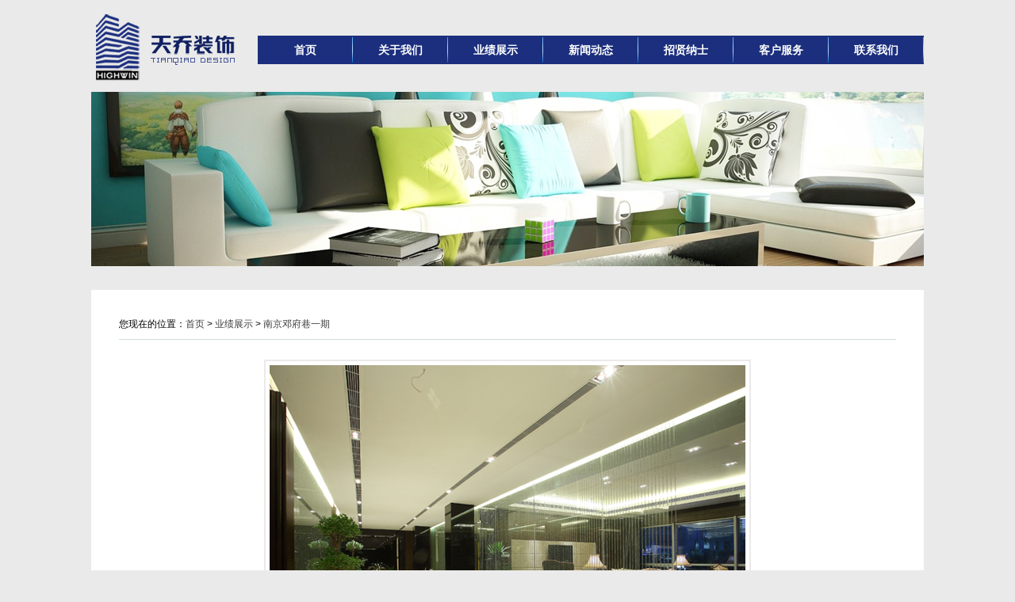

--- FILE ---
content_type: text/html; charset=utf-8
request_url: http://zjtq.com.cn/cases_show.aspx?id=268
body_size: 6925
content:

<!DOCTYPE html PUBLIC "-//W3C//DTD XHTML 1.0 Transitional//EN" "http://www.w3.org/TR/xhtml1/DTD/xhtml1-transitional.dtd">
<html xmlns="http://www.w3.org/1999/xhtml">
<head>
<meta http-equiv="Content-Type" content="text/html; charset=utf-8" />
<title>业绩详情 - 浙江天乔装饰成套有限公司</title>
<meta name="keywords" content="高端酒店类｜高端楼盘精装修类｜别墅、娱乐会所类｜商务写字楼类｜大型公建类等建筑的设计与施工" />
<meta name="description" content="浙江天乔装饰成套有限公司成立于1994年，是一家集装饰设计、施工和家具制作于一体的综合性装饰公司。公司通过了ISO9001质量体系认证，具备甲级装饰设计资质和一级装饰施工资质。" />
<link rel="stylesheet" type="text/css" href="css/style.css" />
<!--[if IE 6]>
	<script type="text/javascript" src="js/ie6Png24.js"></script>
	<script type="text/javascript">
		DD_belatedPNG.fix('.imgPng');
	</script>
<![endif]-->
<script type="text/javascript" src="js/jquery.min.js"></script>
<script type="text/javascript" src="js/Common.js" ></script>
<script type="text/javascript">
$(document).ready(function(){
	$(".fgs").click(function(){
		if ($(this).next("ul").is(":hidden")) {
      		$(this).next("ul").show();
		} else {
		  	$(this).next("ul").hide();
		}
		})
	})
</script>
<script type="text/javascript">
<!-- Hide 
function killErrors() { 
return true; 
} 
window.onerror = killErrors; 
// --> 
</script>
</head>


<body>

<form name="ctl00" method="post" action="cases_show.aspx?id=268" id="ctl00">
<div>
<input type="hidden" name="__VIEWSTATE" id="__VIEWSTATE" value="idy2YOrzFPcePly1YlHhe98JlESoDKkspKp0KZSml1L5C2cqZNOew8gd/BU2Tvdlf6LVBjwuhpdA17mAJWRluhEN4aclcKTq+3aMK1u8lpk+NUiwK4/dmCJy2BYF2LNylht5rGWE6t/qZbQZGl/FoSHQ4tVNN3ZPBkKdlKTCBBBNrkW3ptXr04ADsUkRVWQ1BDGvNclQ8qHDReomrgVavf0jxY1cPxp07IQAwrB9SyOwn/0gx9lccHrVFpSCoMLsCNvZVG7AvkTNigXOP8rmWStatOe+PH9A/[base64]/zhW0/w5yyRnhYagOfLfM9H3c7HeDACyDs8mx43uvHBojU4UEEQExw97BF9a+n/pvHsHQ5ai8u/6qgU8a3SfMGe+ghW6qh37qb7FXDxllUXpmlocm05NrIn8pSPBjZd88f3dwSR+qnoSU/3cjgaB6ky7a9CWf0aSryBunHpbxMarGn6g8yKwkCMd6DySFOiuULlRdCXBITYRfYvht6HMfnDweY82p/eNz++1lZ+F/HT9NJaYse9/g0k7V6sjQAO4y7HMY6DoBHyHrmIUOZoIiCXPvXxuHwc0/mylLLCxDeqiV5oD9Xk6g1NlShcEd7Mm/532WM8DYl3HDLt7zxoYtkfkYapwMoY4pC+ExqTz3UQ6FE12Lrr6hhWVvY8cfWB6TDlTx4mZ+SQYtPyvgW0yAAFdbwwQ6uNtXsYSZC9J0E5nevkSDiNSz5gTJUYG/goAR0jMVq/y6QI/ZHz8Vlcj1yAV+cMuaRkuPaGjm52vQORpprMBUkId6Lbgh6Jm1neiOrJ3V+SQrKWKuCEC/en5PqwixDQYKjEN1rQyqRh83GgjZ4QySPYQdYgkVgQwa/kDzm9XDsYfxzX9brkWkY6iiB4weDOmiqg78moNUl0WNGLCfbSXgGFbTu6wLExqrvc+wfcQi22JzMlnterdVnhYhzZ0EFHgZfuXUh2bO2NNCfv46ZqYChZ47d2gP9RUzv5YtZf0Tvq99FMC3ni8ZrM3SNnZakbI4s2SneNQNwstsddNBIf/IjGgrDQVR5a+7frMkv27zizx9aKAOmBk8/89WHIqs7XB88t+iLk21VOgcfcgED0ugYlTxS/KMbTsEe3OJvl4IX0xoKSP9alGXf9YjxFWSH5xuJClWjhghQtNZy/jEBtUt6eZrJu2+Mr86btUF3+3ZOSeGCqhfFm214pSuxB5NX5lX6Cg6M5fjMiKk7L5rqBO6lYHuVpQprOzhDwsPsy1Z/DyI8jtcovUV2pVNBLY1ZG2cOeXVgdlSfBLjMh1QBCs6LzswLql1WPx/r0bkGE9qnb/hVMoMKB+npJ9ZHdBXquY/7QJTD468shOOyIzNRgvzSyovpyZoAkQZ5emYjEN8G4e5NFucMJyR2KrRo1eABU2wRrTrObdjH3sYt7FLbOnAWMAxnak5f2CEH1cYAb0FeAfMTuSFGVBGck5Ts7hTVKg9sakQvR64nhzBPywl2SvIBDe4lh6GbVUBPCLCCJ72flUkOUC9t8dwj/m36UkycW0/DUrvlimrvgb2Tq8WsJDKMWyviH85cN+N/C/tk+yQ+LpqA4P+HWulyblCSHwH+SQB5nXEAqNHhtdzdgM64F6dkFl8XvR7arroAqrsXZucfiRa+hTV3IgQVe46TlCMHawcpnmZg+AktRx2sjUjW/aaJhRktbh6Ht9XQ4SRVLP6CTKiTqQapI7lsa3wfLpopy54UDQ6Ap5n94MZamKK2gclB1Bq8gMTkp+3n4WeUYvRvCvU4RQT0kcGDA8H8W/CBqZVRXf1Rpo4cJVYe/XIOtBuGH2js464nZfgG3D+ARol5h84Wf1rsXJoy27uklQe4m50jK6jUi1SyWOHjOvq6JulytcDyzxRHkLTe5FhtlP/8HpaLjQyc4ySD3xFACBXxvnCzUnY3danM/hnwpYzMgdUQoAmL9t4R7oGkIBkVJUYxoYS8+9WRTbqwHE8n8po0HdR5nsvUJF57q8H4QkzMmDhwNOsoNQhmUjojYGpL9/f+MZkIgeEJhvn2FiQ8ueP2Gr9NX81fIQydqsvWUG3/l5KP9yLQjUOfIK7XZ1CKc9o5MQneF7sRTo/WGzbtDvj1m3e+VWZD46s0LCbUgZWb/3eoWTWpbzSAHtFFGrAYAUpov+ZPeZEKiXiJSNMXoV0Gm2yPneItwhVfiUkppPVM7XU5u9X07KOrIK42qKLTreWKyD1NEt9M5LlcdwAKw8KQ4EURo/C75CfhYEUm/bEpAjplJo/+1/8vQz9uyjgwJEjjVAd5CGz6l2rwvDtFremwj+YpTVVuzSSnJeIyj0oTyz8BLAb+2SbpGk5gM4qZ2DzBchbFxdPSdLb0/whthJsAQGkXph+i1DWefpVrD/jEWc/LVTYwea8g6Uqb5Rafa9WSJBKl/OZtqR7U=" />
</div>

<div>

	<input type="hidden" name="__VIEWSTATEGENERATOR" id="__VIEWSTATEGENERATOR" value="4BAC3087" />
</div>


<div id="nav_wrapper">
    <div id="nav_bg">
        <!-- 新代码 开始 -->
		<div class="nav">
		    <div class="logo"><a href="index.aspx"><img src="images/logo.png" alt="天乔装饰" /></a></div>
		    <div class="t_menu">
               <ul>
                 <li style="display:none"></li>
                 <li class="t_menu2" onMouseOver="this.className='t_menu1'" onMouseOut="this.className='t_menu2'"><a href="index.aspx" title="" class="white14">首页</a></li>
                 <li class="t_menu2" onMouseOver="this.className='t_menu1'" onMouseOut="this.className='t_menu2'"><a href="about.aspx" title="" class="white14">关于我们</a>
                     <div class="t_list">
                          <a href="about.aspx" title="公司简介">公司简介</a><br />
                          <a href="culture.aspx" title="天乔文化">天乔文化</a><br />
                          <a href="spirit.aspx" title="天乔精神">天乔精神</a><br />
                          <a href="honor.aspx" title="企业荣誉">企业荣誉</a><br />
                     </div>
                 </li>
                 <li class="t_menu2" onMouseOver="this.className='t_menu1'" onMouseOut="this.className='t_menu2'"><a href="cases.aspx" title="" class="white14">业绩展示</a>
                     <div class="t_list">
                          <a href="cases_list.aspx?id=31" title=高端酒店类>高端酒店类</a><br /><a href="cases_list.aspx?id=32" title=高端楼盘精装修类>高端楼盘精装修类</a><br /><a href="cases_list.aspx?id=33" title=别墅、娱乐会所类>别墅、娱乐会所类</a><br /><a href="cases_list.aspx?id=34" title=商务写字楼类>商务写字楼类</a><br /><a href="cases_list.aspx?id=35" title=大型公建类>大型公建类</a><br />
                     </div>
                 </li>
                 <li class="t_menu2" onMouseOver="this.className='t_menu1'" onMouseOut="this.className='t_menu2'"><a href="news.aspx" title="" class="white14">新闻动态</a>
                     <div class="t_list">
                          <a href="news.aspx?id=1" title=公司活动>公司活动</a><br /><a href="news.aspx?id=2" title=公司新闻>公司新闻</a><br /><a href="news.aspx?id=11" title=行业新闻>行业新闻</a><br />
                     </div>
                 </li>
                 <li class="t_menu2" onMouseOver="this.className='t_menu1'" onMouseOut="this.className='t_menu2'"><a href="job.aspx" title="" class="white14">招贤纳士</a>
                     <div class="t_list">
                          <a href="job.aspx" title="招聘信息">招聘信息</a><br />
                          <a href="talent.aspx" title="人才理念">人才理念</a><br />
						  <a href="ladder.aspx" title="职业发展阶梯">职业发展阶梯</a><br />
                     </div>
                 </li>
                 <li class="t_menu2" onMouseOver="this.className='t_menu1'" onMouseOut="this.className='t_menu2'"><a href="service.aspx" title="" class="white14">客户服务</a>
                     <div class="t_list">
                          <a href="service.aspx" title="服务范围">服务范围</a><br />
                          <a href="team.aspx" title="服务团队">服务团队</a><br />
                          <a href="customer.aspx" title="合作客户">合作客户</a><br />
                     </div>
                 </li>
                 <li class="t_menu2" onMouseOver="this.className='t_menu1'" onMouseOut="this.className='t_menu2'"><a href="contact.aspx" title="" class="white14">联系我们</a></li>
               </ul>
		    </div>
		</div>
		<!-- 新代码 结束 -->	
    </div>
</div>
<div class="clear"></div>

<!--banner-->	
<div id="b_wrap">
	<div style="width:1050px; margin:0 auto; padding-top:8px; overflow: hidden; position: relative;">
	     <img src="images/banner2.jpg" />
	</div>
</div>
<!--banner-->	 
	 

<div class="pro_s">
    <div class="con_c">
    	<div id="p_main">
		     <div class="pro_fb">您现在的位置：<a href="index.aspx">首页</a> > <a href="cases.aspx">业绩展示</a> > <a href="cases.aspx?id=46">南京邓府巷一期</a></div>
			 <div class="con_con_pro">
			      <div class="pro1">
                       <div class="z_pro1" align="center"><img id="lit_pic" src="/Upload/pro/%e9%ab%98%e7%ab%af%e6%a5%bc%e7%9b%98%e7%b2%be%e8%a3%85%e4%bf%ae%e7%b1%bb/%e5%8d%97%e4%ba%ac%e9%82%93%e5%ba%9c%e5%b7%b7%e4%b8%80%e6%9c%9f/_MG_0691.jpg" style="height:450px;width:600px;border-width:0px;border:2px solid #ece9e9; display:block; padding:5px;" /></div>
                       <div class="y_pro1">
					        <p style="margin:10px 0 20px 0;font-size:20px; font-weight:bold;">南京邓府巷一期</p>
					   </div>
			      </div>

			      <div class="pro_pic">
                       <div class="pro_title">
                            <a href="javascript:;" class="current">业绩描述</a>
                       </div>
                       <div class="pro_conten">
					        <!--1th-->
					        <div class="Culture" style="display: block; padding-top:30px; margin-bottom:30px;">
							     <div style="background: #ffffff; overflow: hidden; width:100%;">
			                          <p style="text-indent:2em;">浙江天乔装饰成套有限公司，是一家集装饰设计、施工、家具制作于一体的综合性装饰装修公司。公司成立于一九九四年九月七日，注册资本1000万元。公司总部位于杭州繁华的解放路段，紧临美丽的西子湖。公司主要经营项目包括建筑装饰设计，建筑装饰装潢，建筑采暖卫生、通风空调、电气工程安装，家具制作、销售等。</p>
							     </div>
								 <div class="pro_sx">
								      <strong>上一案例：<a id="hlPrev" title="南京邓府巷一期" href="cases_show.aspx?id=267">南京邓府巷一期</a></strong>
								      <span>下一案例：<a id="hlNext" title="南京邓府巷一期" href="cases_show.aspx?id=269">南京邓府巷一期</a></span>
								 </div> 
					        </div>


                       </div>
			      </div>					   
			      <script type="text/javascript"> 
			      tab.tabControler($(".pro_title >a"),$(".pro_conten >div"),"current")
			      </script>				  
			 </div>

        </div>
    </div>
	<div class="clear"></div>
</div>




<div class="footerContent">
	 <div class="footer">
		  <div class="footerCopy">CopyRight &copy; 2013 浙江天乔装饰成套有限公司 版权所有  |  浙ICP备 12345678号</div>
	 </div>
</div>

</form>		
		
</body>
</html>

--- FILE ---
content_type: text/css
request_url: http://zjtq.com.cn/css/style.css
body_size: 8238
content:
@charset "utf-8";
/* CSS Document */
body{font-size:12px;background:#eaeaea;font-family:"微软雅黑", "宋体", arial, sans-serif;}
body,div,a,dl,dt,dd,ul,ol,li,h1,h2,h3,h4,h5,h6,pre,form,fieldset,input,p,blockquote,table,tr,th,td,tbody,thead,em,span{margin:0;padding:0;}
fieldset,img{border:0;}
address,caption,cite,code,dfn,em,th,var{font-style:normal;font-weight:normal;}
ul,ol,dl,li,dt,dd{list-style:none;}
h1,h2,h3,h4,h5,h6{font-size:100%;line-height:1;}
.fl{float:left;}
.fr{float:right;}
.clear{clear:both;height:0;overflow:hidden;}
.clearfix:after{conten:".";clear:both;height:0;overflow:hidden;display:block;visibility:hidden;}
a{text-decoration:none; color:#3e3e3e; outline:none;blr:expression(this.onFocus=this.blur());}
a img{border:none;}
table{border-collapse:collapse;}
.cls{clear:both;}
.notxt{text-indent:-9999px;}
.left{ float:left;}
.right{ float:right;}



/*top*/
#nav_wrapper {height: 108px; width: 100%; /*background-color:#0e4472; border-bottom: 2px solid #66a6dc;*/}
#nav_bg {height: 108px; /*background: url("../images/top_bg.jpg") no-repeat scroll center top transparent;*/}
.nav {width:1050px; height:108px; margin:0 auto; position:relative;}
.logo {width: 221px; height: 100px; float: left; margin: 8px 57px 0 0;}
.page-nav {float: left; font-size: 14px; line-height: 16px; overflow: hidden;}
.page-nav li {float: left; margin: 8px 0 0 0; height:100px; line-height:100px; text-align: center; /*padding:0 20px; width:60px;*/ width:100px;}
.nav a {display: block;color: #ffffff;}
.curBg { width:100px; height:8px; position:absolute; bottom:0;left:0px; background: url("../images/top_line.gif") no-repeat scroll 0 0 transparent;}


.t_menu { /*background: url("../images/menu_bg.png") repeat-x scroll center center transparent;*/ background-color:#1c2f7e; height: 32px; left: 210px; line-height: 32px; padding: 2px 0; position: absolute; top: 45px; /*width: 720px;*/ z-index: 1000;}
.t_menu ul { margin: 0; padding: 0;}
.t_menu ul li { background: url("../images/menu_bg2.png") no-repeat scroll right top transparent; display: inline; float: left; font-family: 微软雅黑,Arial,Helvetica,sans-serif; font-size: 14px; font-weight: bold; line-height: 32px; text-align: center; width: 120px;}
.t_list { background-color:#FFFFFF; border:1px solid #077ACB; color: #336601; float: left; font-weight: normal; line-height: 22px; opacity: 0.9; padding: 3px; text-align: center;}
.t_list a { color: #333333; float: left; font-size: 12px; height: 26px; width: 110px;}
.t_list a:hover { background-color: #028AD6; color: #FFFFFF;}
.t_menu1 { font-size: 14px; height: auto; overflow-y: hidden;}
.t_menu2 { float: left; height: 32px; overflow-y: hidden;}
a.white14:link, a.white14:visited { color: #FFFFFF; font-size: 14px; text-decoration: none;}
a.white14:hover { color: #FFFF00;}



/*banner*/
#b_wrap{ margin: 0 auto; overflow: hidden; width: 100%;}
.bannerContent{ height:360px; width: 100%; /*background: #fcf8ec;*/ position: relative; overflow: hidden;}
.banner{ height: 325px; width: 980px; margin: 0 auto; position:relative; z-index: 20;}
.banner1{ height: 325px; width: 1440px; overflow: hidden; position: absolute; left: 50%; top: 0; z-index: 2; margin: 0 0 0 -724px; background: url(../images/banner1.jpg) no-repeat center center;}
.banner2{ height: 325px; width: 1440px; overflow: hidden; position: absolute; left: 50%; top: 0; z-index: 1; margin: 0 0 0 -724px; background: url(../images/banner2.jpg) no-repeat center center;}
.dot{ height: 13px; margin: 0 auto; position: relative; z-index: 4; font-size: 0; margin: 335px 0 0 0; padding: 0 0 0 476px;}
.dot li{ height: 13px; width: 13px; margin: 0 0 0 17px; background:url(../images/dot.png) no-repeat; cursor: pointer;_background-image: none;_filter:progid:DXImageTransform.Microsoft.AlphaImageLoader(src='../images/dot.png',sizingMethod='scale');}
.dot .cur{ background: url(../images/dotCur.png) no-repeat; _background-image: none;_filter:progid:DXImageTransform.Microsoft.AlphaImageLoader(src='../images/dotCur.png',sizingMethod='scale');}

.banner_index{ height: 400px; width: 980px; margin: 0 auto; position:relative; z-index: 20;}
.banner_index_1{ height: 400px; width: 1440px; overflow: hidden; position: absolute; left: 50%; top: 0; z-index: 2; margin: 0 0 0 -724px; background: url(../images/s1.jpg) no-repeat center center;}
.banner_index_2{ height: 400px; width: 1440px; overflow: hidden; position: absolute; left: 50%; top: 0; z-index: 1; margin: 0 0 0 -724px; background: url(../images/s2.jpg) no-repeat center center;}
.banner_index_3{ height: 400px; width: 1440px; overflow: hidden; position: absolute; left: 50%; top: 0; z-index: 2; margin: 0 0 0 -724px; background: url(../images/s3.jpg) no-repeat center center;}
.banner_index_4{ height: 400px; width: 1440px; overflow: hidden; position: absolute; left: 50%; top: 0; z-index: 1; margin: 0 0 0 -724px; background: url(../images/s4.jpg) no-repeat center center;}


/*slider*/
.banner_new{ width: 100%; position: relative; overflow: hidden;}
#slider{width:100%; /*background-color:#000;*/ padding-top:8px;}
.slider_box{width:1050px;margin:0 auto;height:370px;overflow:hidden;position:relative; padding-bottom:3px; border: 2px solid #b4bcc0;}
.silder_con{height:300px;overflow:hidden;position:absolute;}
.silder_panel{width:1050px;height:300px;overflow:hidden;float:left;position:relative;/*background:#111;*/}
.silder_panel img{width:1050px;height:300px;display:block;overflow:hidden;}

.silder_nav{width:1050px;height:65px;margin:0 auto;bottom:0;position:absolute;overflow:hidden;}
.silder_nav li{float:left;padding:0px;border:1px solid #fff;margin:8px;}
.silder_nav li.current{border:3px solid #7acf39;margin:0 10px;}
.silder_nav li,.silder_nav img{display:block;width:112px;height:48px;overflow:hidden;}
.slider_box a.prev,.slider_box a.next{display:block;width:45px;height:100px;overflow:hidden;text-indent:-999px;position:absolute;cursor:pointer;margin:85px 0 0 0;background:url(../images/silder_btn.gif) no-repeat;}	
.slider_box a.prev{left:0;background-position:left 0;}
.slider_box a.next{right:0;background-position:right 0;}
/*.silderBox{height:8px;line-height:8px;}*/



/*首页*/
.head { width:1050px; margin:30px auto; padding:20px 0; overflow: hidden; background-color: #FFFFFF;}

#case {width:1000px; margin:auto 25px;}
#case .hd{ height:30px; line-height:30px; border-bottom:1px solid #DDD; }
#case .caseList{margin-top:5px;}
#case .caseList ul.list{ margin-top:20px}
#case .caseList ul.list li{background:url(../images/t_bg.gif) no-repeat; width:177px; height:177px; padding:5px 9px 9px 9px; overflow:hidden; float:left; /*margin-left:15px;*/ margin-right:4px;display:inline; position:relative; margin-bottom:10px; }
#case .caseList ul.list li img{ display:block;width:166px; height:141px;  }
#case .caseList ul.list li p{ /*margin-top:5px; */line-height:22px; text-align:center;}
#case .caseList ul.list li p a{ font-weight:bold}
#case .caseList ul.list li div{background:url(../images/t_bg.gif) no-repeat -194px 0; width:177px; height:177px; padding:5px 9px 9px 9px;; overflow:hidden; position:absolute;z-index:100;top:0px; left:0px;display:inline-block;opacity:0;filter: Alpha(opacity=0); color:#fff}
#case .caseList ul.list li div span{color:#fff;}
#case .caseList ul.list li div a{ color:#fff}
#case .caseList ul.list li div a:hover{ text-decoration:underline}

.z_con2_c1_y { float:left; width:680px; height:300px; color:#333; padding-left:30px;}
.Z_CON2_C1_Y1 { width:680px; height:30px; border-bottom:1px solid #DDD; line-height:30px; font-size:13px; font-family:"微软雅黑"; color:#666;}
.Z_con2_c1_y2 { width:680px; height:150px; padding-top:10px;}
.z_con2_c1_y2_z { width:680px; float:left; height:150px;}
.Z_con2_c1_y2_1{ width:280px; float:left; height:232px; padding:3px; border:1px solid #ddd;margin-top:5px;}
.y_con2_c1_y2_z { width:480px; padding-left:20px; float:left;}
.b_z_con2_c1_y2 { width:680px; padding-top:30px; float:left;}
.y_con2_c1_y { width:264px; padding-left:40px; float:left;}
.y_con2_c1_y1 { width:264px; border-bottom:1px solid #DDD; line-height:30px; font-size:13px; font-family:"微软雅黑"; color:#666;}
.y_con2_c1_y2 { width:264px; padding-top:10px; height:50px; float:left; padding-bottom:5px; /*border-bottom:1px dotted #ddd;*/}
.z_y_con2_c1_y2 { width:90px; float:left; height:42px; border:1px solid #ddd; padding:3px;}
.y_y_con2_c1_y2 { width:136px; padding-left:20px; float:left;}

.y_news_1{ width:372px; padding-left:20px; float:left;}
.y_news_1 p{line-height:25px; color:#333;font-family:"微软雅黑"; font-size:12px; text-indent:2em;}

/* qqshop focus */
#focus { width: 280px; height: 232px; overflow: hidden; position: relative; }
#focus ul { height: 280px; position: absolute;}
#focus ul li { float: left; width: 280px; height: 232px; overflow: hidden; position: relative; background: #000; }
#focus ul li div { position: absolute; overflow: hidden;}
#focus .btnBg { position: absolute; width: 280px; height: 30px; left: 0;}
#focus .btn { position: absolute; /*width: 780px;*/ height: 20px; padding: 0px; right: 5px; bottom: 3px; text-align: right; }
#focus .btn span { display: inline-block; _display: inline;  _zoom: 1; width: 16px; height: 16px; _font-size: 0; padding-top: 0px; margin-left: 5px; cursor: pointer; background: #AAAAAA; border: 1px solid #444; text-align: center; font-family: Verdana, Geneva, sans-serif; line-height: 16px; color: #06C; }
#focus .btn span.on { background: #AAAAAA; }

/*导航*/
#dh_wrap { margin: 0 auto; overflow: hidden; width: 100%; height:300px; background-color:#38bac8;}
#dh {width: 980px; height:300px; margin: 0 auto;overflow: hidden; }
#dh img {border:0;}

/*info*/
#info { margin: 0 auto; overflow: hidden; width: 100%; height:442px; background-color:#f4f3ef; border-bottom: 20px solid #e9e9e9;}
#map {width: 1648px; height:442px; margin: 0 auto;overflow: hidden; }
#map img {border:0;}



/*首页产品*/
#products { margin: 0 auto; overflow: hidden; width: 100%; /*height:1000px;*/ background-color:#f5f5f5;}
.p1{width: 1005px; /*height: 335px;*/ margin: 0 auto}
.p1Title{ width:980px ; height:150px; background: url(../images/p_top1.jpg) no-repeat; display: block; margin: 10px auto;}
.p1Content{ width: 1005px; /*height: 328px;*/ overflow: hidden;}
.p1ContentBg{ width:1005px; /*height: 328px;*/ margin-left:10px;}
.p1ContentBg dl{ width: 305px; /*height: 328px;*/ margin: 0 30px 0 0; float: left;}
.p1ContentBg dl dt{ padding: 3px 0 0 4px;}
.p1ContentBg dl dt img { border: 1px solid #3dbcc9;}
.p1ContentBg dl .title{ width: 305px; /*height: 328px;*/ /*margin: 0 30px 0 0; float: left;*/ border: 0 4px 0 1px solid #3dbcc9; background-color:#38bac8;}
.p1ContentBg dl .title .picTitle{ height: 28px; line-height: 28px; text-align: center; }
.p1ContentBg dl .title .picTitle a{ color: #005eac; font-weight: 600; }
.p1ContentBg dl .title .company{ height: 14px; line-height: 14px; float:left; }
.p1ContentBg dl .title .company a{ color:#005eac;}*/


/*tech*/
#tech { margin: 0 auto; overflow: hidden; width: 100%; height:140px; background-color:#e9e9e9; }
.ad {width: 980px; height:140px; margin: 0 auto;overflow: hidden; }
.ad img {border:0;}


/*关于我们*/
/*#other_wrap { margin: 0 auto; overflow: hidden; width: 100%; background-color:#ffffff; padding-bottom:50px;}*/
.upgrade-info {width: 980px;margin: 20px auto /*50px*/;overflow: hidden;}
.upgrade-info h3 {margin: 10px;padding: 12px 15px; border-bottom: 1px dotted #cccccc;font-size: 18px;font-weight: 400;color: #000000; /*margin-top:100px;*/ }
/*.upgrade-info h4 {padding: 4px 30px;font-size: 14px; font-weight: 700;color: #737373;}*/
.upgrade-info ol {padding: 0 30px 20px;font-size: 14px;color: #737373;}
.upgrade-info ol li {line-height: 24px;}
.upgrade-info ol li strong {padding: 4px 0;font-size: 14px;font-weight: 700;color: #737373;}
.upgrade-info ol li img { border:1px solid #eaeaea; padding:2px;}
.box-top { background-color:#fff;}
.box-center { background-color:#fff;}
.box-bottom { background-color:#fff;}

.about { width: 1050px;margin: 30px auto /*50px*/;overflow: hidden; background-color:#ffffff; }
.con_about {  margin-bottom:20px; width:100%;}

.aboutmenu{/*width:233px;*/ /*font-weight:bold;*/ padding:30px 10px 0 30px;}
.aboutmenu ul{/*width:233px;*/display:block; /*padding:4px 0px 23px 0px;*/}
.aboutmenu ul a{color:#fff;}
.aboutmenu li{width:160px; height:30px; background:#868686; line-height:30px; margin: 0 8px; font-size:12px; text-align:center; display: inline-block;}
.aboutmenu li:hover,.aboutmenu li.hover{ background:#0066CC; }
.aboutmenu li a{color:#fff;}
.aboutmenu li:hover a,.aboutmenu li.hover a{color:#fff;}

.about_title{ width:100%; height:25px; padding-top:20px; /*margin-bottom:18px;*/ margin:auto 25px;}
.about_title a{ width:180px; height:30px; line-height:30px;  text-align:center; color:#fff; background-color:#868686; margin:0 8px; float:left; display:inline-block;}
.about_title a:hover,.about_title a.current{ background-color:#06c; color:#fff;}
.about_conten{ margin:20px 35px;}
.about_conten img {border:1px solid #ccc; padding:2px;}
.about_conten .Culture {width:100% }
.about_conten .Culture p{ line-height:25px;}


/*-honor-*/
.con_con_news1 {/*margin-bottom:20px;*/ width:100%;}
.con_con_news1 img {border:1px solid #eaeaea; padding:2px;}
.con_con_news1_1 { line-height: 32px; padding-left: 10px; /*padding-top: 20px;*/ width: 100%;}
.honor1 {width:100%; /*height:200px;*/ float:left; /*padding-left:10px; padding-top:10px;*/ margin-bottom:10px;}
.z_honor1 { width:40%; float:left; padding-top: 5px;}
.y_honor1 { width:60%; float:left; /*padding-left:10px;*/ padding-top: 5px; color: #525252; font-size: 12px; line-height: 25px;}
.honor_pic{ width:100%; float:left; padding:20px 0;}
/*==== honor_pic =====*/
#con {font-size: 12px; margin: 0px auto; width:100%;}
#tags { padding:0px; margin: 0px 0px 0px 20px; width: 100%; height: 34px; font-size:14px; line-height:34px; color:#FFFFFF;}
#tags LI { float: left; margin-right: 5px; list-style-tyle: none; height: 30px; line-height:30px;}
#tags LI A { padding:0px 20px; background:#007DC6; float: left; color: #fff; height: 30px; text-decoration: none;}

#tags LI.emptyTag {background: none transparent scroll repeat 0% 0%; WIDTH: 4px}
#tags LI.selectTag { background:#FFFFFF; margin-bottom: -2px; position: relative; height:34px; border:1px #CCCCCC solid; border-bottom:none;}
#tags LI.selectTag A { background:#FFFFFF; COLOR: #007DC6; line-height:34px; height:34px;}
#tagContent { padding:1px; border-top: #ccc 1px solid; background-color: #fff}
.tagContent {padding:10px 0; display: none; width: 100%; color: #474747;}
#tagContent DIV.selectTag {display: block}


/*-产品展示-*/
.product { margin:30px auto; overflow: hidden; width: 1050px; background-color:#ffffff;}
.productWrap{ /*background:#f6f6f6;*/ padding:10px; width:100%;overflow: hidden;}
.productWrap li{float:left;}
.imglist{width:105%;}
.imglist li{padding:/*10px 25px 10px 3px;*/ 10px 29px 10px 1px;}
.imglist li a{display:block;}
.imglist li img{padding:2px; border:1px solid #717171; background:#FFFFFF;}
/*.imglist li img a:hover{padding:2px; border:2px solid #717171; background:#000000;}*/
.imglist li p{text-align: center; padding:10px 0;}


.con_l{width:233px; overflow:hidden; float:left;}
.submenu{width:233px; /*font-weight:bold;*/ padding:30px 10px 0 30px;}
.submenu a{color:#fff;}
.submenu ul{width:205px;display:block; padding-top:5px;}
.submenu li{height:30px; background:#868686; line-height:30px; line-height:30px; padding:5px 15px; margin-bottom:10px; font-size:12px; text-align:center;}
.submenu li:hover,.submenu li.hover{background:#0066CC; }
.submenu li a{color:#fff;}
.submenu li:hover a,.submenu li.hover a{color:#fff;}


.accordion{ width:233px; padding:30px 10px 20px 30px; border: none; outline: none;}
.accordion li { list-style: none; /*height:30px; background:#868686;*/ /*line-height:30px; padding:5px 15px; margin-bottom:10px; font-size:12px;*/}

/* Layout & Style */
.accordion li > a { display: block; position: relative; min-width: 110px; line-height:30px; padding:5px 30px; margin-bottom:5px; font-size:12px; color: #fdfdfd; text-decoration: none; text-shadow: 0px 1px 0px rgba(0,0,0, .35); background: #6c6e74; }
.accordion > li:hover > a, .accordion > li:target > a, .accordion > li > a.active { color: #fff; background: #0066CC; /*text-align:center;*/}

.sub-menu li a { color: #797979; text-shadow: 1px 1px 0px rgba(255,255,255, .2); background: #e5e5e5; border-bottom: 1px solid #c9c9c9;}
.sub-menu li:hover a { background: #efefef; color:#FF0000;}
.sub-menu li:last-child a { border: none; }
.sub-menu em {position: absolute; top: 5px; left: 0; margin: 14px; color: #a6a6a6; font: normal 10px/32px Arial, sans-serif;}

/* Functionality */
.accordion li > .sub-menu { display: none; }
.accordion li:target > .sub-menu {display: block;}


/* plist开始*/
.arrowlistmenu{width:233px; padding:30px 10px 20px 30px;}
.arrowlistmenu h3{display: block; position: relative; min-width: 110px; line-height:30px; padding:5px 30px; margin-bottom:5px; font-size:12px; color: #fdfdfd; text-decoration: none; text-shadow: 0px 1px 0px rgba(0,0,0, .35); background: #6c6e74;}

/*闭合效果*/
.arrowlistmenu .menuheader{display: block; position: relative; min-width: 110px; line-height:30px; padding:5px 30px; margin-bottom:5px; font-size:12px; color: #fdfdfd; text-decoration: none; text-shadow: 0px 1px 0px rgba(0,0,0, .35); background: #6c6e74; cursor: pointer;}

/*展开效果*/
.arrowlistmenu .openheader{font: 12px "微软雅黑"; color:#fff; height:30px; line-height:30px;font-weight:bold; background:#0066CC; margin-bottom:0px; padding: 5px 30px; cursor: pointer;}

.arrowlistmenu ul{list-style-type:none; margin:0; padding:0; padding:5px 0px 5px 0px; margin-bottom:0px;}
.arrowlistmenu ul li{display:block; color:#848484; background-image:url(../images/left_pbj.jpg); background-repeat:no-repeat; text-align:left; padding-left:40px; height:30px; line-height:20px; overflow:hidden;}
.arrowlistmenu ul li a{display:block;padding:0px; color:#7f6b6b; padding:5px 0px 0px 10px; text-decoration: none;font-size:12px; }
.arrowlistmenu ul li a:visited{color:#7f6b6b; }
.arrowlistmenu ul li a:hover{color:#cc0505; font-size:12px; text-decoration:underline;}
/* plist结束*/


.pro_s { width:1050px;margin: 30px auto /*50px*/;overflow: hidden; background-color:#ffffff; }
.pro_s .con_r{width:680px; /*border:1px solid #eaeaea; background:#fff;*/ overflow:hidden; padding:20px 30px 0 0;}
.pro_s .con_c{padding:20px 35px; overflow:hidden;}

.con_r{width:750px; /*border:1px solid #eaeaea; background:#fff;*/ overflow:hidden; padding:20px 30px 0 0;}
.OtherWrap{padding:10px; width:100%;overflow: hidden; margin-bottom:20px;}
.OtherWrap p{ font-size:12px; color:#525252; /*text-indent:2em;*/ line-height:25px;}
.pro_fb{ width:100%; margin:15px 0 20px 0; float:left; padding-bottom:10px; border-bottom: 1px solid #CFDCDC;}
#p_main{/*width:677px; padding:10px 20px;*/}
#p_main p{ font-size:12px; color:#525252; /*text-indent:2em;*/ line-height:25px;}
.pro_sx{ clear:both;width:100%; height:20px; padding-top:5px; border:1px dashed #999999; background-color:#c7f4ff; margin:20px auto;}
.pro_sx strong{ display:block;width:300px;float:left;font-weight:normal; text-overflow:ellipsis; -o-text-overflow:ellipsis; overflow: hidden; color:#000000; padding-left:10px;}
.pro_sx span{ display:block;width:300px;float:right; text-align:right; text-overflow:ellipsis; -o-text-overflow:ellipsis; overflow: hidden; color:#000000; padding-right:10px;}
.pro_sx a{ color:#333333;}
.pro_sx a:hover{ color:#000000; text-decoration:underline;}


.con_con_pro {/*margin-bottom:20px;*/ width:100%;}
.con_con_pro img {border:1px solid #eaeaea; padding:2px;}
.con_con_pro_1 { line-height: 32px; padding-left: 10px; /*padding-top: 20px;*/ width: 100%;}
.pro1 {width:100%; /*height:200px;*/ float:left; /*padding-left:10px; padding-top:10px;*/ margin-bottom:10px;}
.z_pro1 { width:100%; float:left; padding-top: 5px;}
.y_pro1 { width:100%; float:right; padding-top: 5px; color: #525252; font-size: 12px; line-height: 25px; text-align:center;}
.pro_pic{ width:100%; /*padding-top:20px;*/}
.pro_title{ height:25px; margin-bottom:18px; /*margin-top:10px;*/}
.pro_title a{ width:150px; height:23px; line-height:23px;  text-align:center; color:#fff; background-color:#868686; margin:15px 8px; float:left; display:inline-block;}
.pro_title a:hover,.pro_title a.current{ background-color:#06c; color:#fff;}
.pro_conten{ padding-top:0px;}



/*-新闻中心-*/
.news { width: 1050px;margin: 30px auto; overflow: hidden; background-color:#ffffff; }
.con_news {  margin-bottom:20px; width:100%;}
.Team_title{ width:100%; height:25px; padding-top:20px; /*margin-bottom:18px;*/ margin:auto 25px;}
.Team_title a{ width:180px; height:30px; line-height:30px;  text-align:center; color:#fff; background-color:#868686; margin:0 10px; float:left; display:inline-block;}
.Team_title a:hover,.Team_title a.current{ background-color:#06c; color:#fff;}
.Team_conten{ margin:20px 25px;}
.Team_conten .Culture {width:100% }
.Team_conten .Culture p{ line-height:25px;}

.newsmenu{/*width:233px;*/ /*font-weight:bold;*/ padding:30px 10px 0 30px;}
.newsmenu ul{/*width:233px;*/display:block; /*padding:4px 0px 23px 0px;*/}
.newsmenu li{width:160px; height:30px; background:#868686; line-height:30px; margin: 0 8px; font-size:12px; text-align:center; display: inline-block;}
.newsmenu li:hover,.newsmenu li.hover{ background:#0066CC; }
.newsmenu li a{color:#fff;}
.newsmenu li:hover a,.newsmenu li.hover a{color:#fff;}

.xinwen{ /*width:100%;*/ margin:0 10px;}
.xinwen_aa{     
    width: 100%;
    padding: 20px 0 30px;
    box-sizing: border-box;
    display: flex;
    align-items: center;
    position: relative;
}
.xinwen_a{width:100%; float:left; margin-bottom:20px; margin-top:10px;}
.xinwen_a_left{ 
    width: 150px;
}
.xinwen_a_left img{     
    border: 2px solid #c7c7c7;
    padding: 2px;
    box-sizing: border-box;
}
.xinwen_a_right{ 
    padding-left: 20px;
    box-sizing: border-box;
    width: calc(100% - 150px);
}

.xinwen_aa::after{
    content: "";
    display: block;
    width: 100%;
    background: url(../images/xx.jpg) repeat-x;
    height: 9px;
    position: absolute;
    left: 0;
    bottom: 0;
}
.xinwen_a_right .tt{ 
    font-size: 14px;
    color: #6b6b6b;
    font-weight: bolder;
    word-break: break-all;
    text-overflow: ellipsis;
    display: -webkit-box;
    -webkit-box-orient: vertical;
    -webkit-line-clamp: 2;
    overflow: hidden;
    max-height: 38px;
 }
.xinwen_a_right .nr{ 
    font-size:12px; 
    color:#6b6b6b; 
    line-height:20px; 
    margin: 10px 0 8px;
    word-break: break-all;
    text-overflow: ellipsis;
    display: -webkit-box;
    -webkit-box-orient: vertical;
    -webkit-line-clamp: 2;
    overflow: hidden;
    max-height: 40px;
}
.xinwen_a_right .desc{
    display: flex;
    align-items: center;
    justify-content: space-between;
}
.shijian{
    font-size:12px; color:#6b6b6b; 
}

.news_main{ padding:20px 35px;}
.main_fb{ width:100%; margin:15px 0 40px 0; float:left; padding-bottom:10px; border-bottom: 1px solid #CFDCDC;}
.main_bt{ width:100%; line-height:30px; text-align:center; font-size:24px; color:#333333;}
.main_time{ width:100%; margin-top:15px; text-align:center; }
.main_nr{ width:100%; margin-top:20px;}
.main_nr p{ line-height:25px; color:#525252; font-size: 12px;}

.pre_list{ clear:both;width:715px;height:20px; padding-top:5px; border:1px dashed #999999; background-color:#c7f4ff; margin:20px auto;}
.pre_list strong{ display:block;width:300px;float:left;font-weight:normal; text-overflow:ellipsis; -o-text-overflow:ellipsis; overflow: hidden; color:#000000; padding-left:10px;}
.pre_list span{ display:block;width:300px;float:right; text-align:right; text-overflow:ellipsis; -o-text-overflow:ellipsis; overflow: hidden; color:#000000; padding-right:10px;}
.pre_list a{ color:#333333;}
.pre_list a:hover{ color:#000000; text-decoration:underline;}
/*-新闻中心-*/


/*-招贤纳士-*/
.network { margin:30px auto 50px; overflow: hidden; width: 980px; background-color:#ffffff; }
.flash { width:920px; margin-left: auto;margin-right: auto;  }

.job { width:1050px; margin: 30px auto;overflow: hidden; background-color:#ffffff; }
.job_main{ padding:20px 35px;}
.job_fb{ width:100%; margin:15px 0 20px 0; float:left; padding-bottom:10px; border-bottom: 1px solid #CFDCDC;}
.join{ clear:both;width:450px;height:20px; padding-top:5px; margin:20px auto;}
.join strong{ display:block;width:200px;float:left;font-weight:normal; text-overflow:ellipsis; -o-text-overflow:ellipsis; overflow: hidden; color:#000000; padding-left:10px;}
.join span{ display:block;width:200px;float:right; text-align:right; text-overflow:ellipsis; -o-text-overflow:ellipsis; overflow: hidden; color:#000000; padding-right:10px;}
.join a{ color:#333333;}
.join a:hover{ color:#000000; text-decoration:underline;}


/*-联系我们-*/
.lxwm { margin:30px auto; overflow: hidden; width: 1050px; }
.lxwm_l { float: left; /*height: 388px; width: 505px;*/ width:520px;height:395px;border:#d9d9d9 solid 10px;}
.lxwm_r {  float: right; width: 480px;}
.lxwm_r_tab { height: 180px; overflow-x: hidden; overflow-y: auto; width: 480px;}
.lxwm_r_tab2{ width:480px; overflow:hidden; margin-top:10px;}
.lxwm_r_tab2_bt{ width:480px; height:25px; background:#d9d9d9;}
.lxwm_r_tab2_lx{ width:480px; height:25px; background:#d9d9d9; margin-top:10px;}
.lxwm_r_tab2_nr{ width:480px; height:120px; background:#d9d9d9; margin-top:10px; }



/*底部*/
.footerContent{ width: 100%; border-top: 1px solid #1e1e1e; background: #4c4c4c; /*height: 280px;*/ /*margin-top:40px;*/}
.footer{ /*height: 280px;*/ background:url(../images/dfooter.jpg) no-repeat left top; width: 980px; margin: 0 auto;}
.footer .l{ padding: 80px 0 0 104px; height:170px; width:226px; float:left;}
.footer .l p{ width: 100%; text-align: left;float: left; height: 30px; line-height: 30px; color:#9c9c9c;}
.footer .l p a{color:#9c9c9c}
.footer .l p a:hover{ color: #fff;}
.footer .c{ padding: 80px 0 0 120px; height:170px; width:210px; float:left; }
.footer .c p{ width: 100%; text-align: left;float: left; height: 30px; line-height: 30px; color:#9c9c9c;}
.footer .c p a{color:#9c9c9c}
.footer .c p a:hover{ color: #fff;}
.footer .r{ padding: 80px 0 0 166px; height:170px; width:154px; float:left;}
.footer .r p{ width: 100%; text-align: left;float: left; height: 30px; line-height: 30px; color:#9c9c9c;}
.footer .r p a{color:#9c9c9c}
.footer .r p a:hover{ color: #fff;}
.footerCopy{ width: 980px; text-align: center; padding:8px 0;; color:#999999;font-family:Arial; }


/*-分页-*/
.zipage,.zi_page{ clear:both;width:auto;/*height:30px;*/text-align:center;padding:20px 0px 5px 0px;font-size:12px;}
.zipage span{ font-weight:bold;padding:1px 5px 1px 5px; background-color:#fff;color:#007b03; border:1px solid #007b03; margin-right:5px;}
.zipage li{ display:block;margin-top:5px;}
.zipage a{ color:#000000;padding:1px 5px 1px 5px; text-decoration:none;color:#343434; margin-right:5px; border:1px solid #515254; background-color:#fff;}
.zipage a:hover{ background-color:#3CA8C4;color:#fff;padding:1px 5px 1px 5px; font-weight:bold; text-decoration:none;}
.zi_page a:hover{ text-decoration:underline;}

.pre_list{ clear:both; width:100%; height:20px; padding-top:5px; border:1px dashed #999999; background-color:#c7f4ff; margin:20px auto;}
.pre_list strong{ display:block;width:400px;float:left;font-weight:normal; text-overflow:ellipsis; -o-text-overflow:ellipsis; overflow: hidden; color:#000000; padding-left:10px;}
.pre_list span{ display:block;width:400px;float:right; text-align:right; text-overflow:ellipsis; -o-text-overflow:ellipsis; overflow: hidden; color:#000000; padding-right:10px;}
.pre_list a{ color:#333333;}
.pre_list a:hover{ color:#000000; text-decoration:underline;}

--- FILE ---
content_type: application/x-javascript
request_url: http://zjtq.com.cn/js/Common.js
body_size: 3115
content:

//请求连接参数分割
$UrlParameter = function(_key) {
	//debugger
	var _url = window.location.search;
	//如果不等于空表示存在参数
	if (_url.length != 0) {
		//清除问号字符
		_params = _url.replace('?', "").split('&');
		for (var i = 0; _p = _params[i]; i++) {
			_params[_p.split('=')[0]] = _p.split('=')[1];
		}
		//是否返回固定参数值
		if (_key && _key.length != 0) {
			return _params[_key];
		}
		//否则返回对象集合
		return _params;
	}
}
//Ajax对象
/*参数
Method;//方法 Get | Post
Url;//请求连接
Param;//请求参数
Error();//错误处理
Success();//处理成功
Complete();//完成操作
*/
$Ajax = function (_sender) {
    var xmlhttp = undefined;
    //验证是否IE浏览器
    if (window.ActiveXObject) {
        xmlhttp = new ActiveXObject("Microsoft.XMLHTTP");
    } //非IE浏览器
    else if (window.XMLHttpRequest) {
        xmlhttp = new XMLHttpRequest();
    }
    else {
        alert("Error:Your broswer not support XMLHttpRequest!");
        //throw new Error("Error:Your broswer not support XMLHttpRequest!");
        return;
    }
	if(xmlhttp.overrideMimeType && _sender.ResultType != "HTML"){
		xmlhttp.overrideMimeType("text/xml");  //此处应该将text/html修改成text/xml,否则会出现问题的
	}
    xmlhttp.open(_sender.Method, _sender.Url +"?"+ _sender.Param, true);
    xmlhttp.setRequestHeader("Content-Type", "application/x-www-form-urlencoded");
    xmlhttp.setRequestHeader("Content-Length", (_sender.Url.length) + _sender.Param.length);
    xmlhttp.onreadystatechange = function () {
        if (xmlhttp.readyState == 4 && xmlhttp.status == 200) {//那么如何知道是否调用成功呢，状态为200说明调用成功，500则说明出错
            try {
                var result = undefined;
                switch (_sender.ResultType) {
                    case "Object":
                        result = xmlhttp;
                        break;
                    case "XML":
                        result = xmlhttp.responseXML;
                        break;
                    case "HTML":
                    default:
                        result = xmlhttp.responseText;
                        break;
                }
                //加载成功
                _sender.Success(result);
                //加载完成
                _sender.Complete();
            } catch (e) {
                //错误提示
                //_sender.Error(e);
            }
            //撤销对象
            xmlhttp.abort();
        }
    }
    xmlhttp.send(null);
}
//Xml对象
/*参数
Url;//请求连接
IsAsync;//是否异步请求
Error();//错误处理
Success();//处理成功
Complete();//完成操作
*/
$Xml=function(_sender){
	var _xml = undefined;
    //验证是否IE浏览器
    if(window.ActiveXObject){
        var xmlArray = ["MSXML2.DOMDocument.6.0","MSXML2.DOMDocument.5.0","MSXML2.DOMDocument.4.0","MSXML2.DOMDocument.3.0","MSXML2.DOMDocument","Microsoft.XMLHTTP"];
        try{
            for( var i=0; i < xmlArray.length ; i++ ){
                _xml = new ActiveXObject(xmlArray[i]);
                break;
            }
        }catch(e){}
    }//非IE浏览器
    else if(document.implementation && document.implementation.createDocument){
        _xml = document.implementation.createDocument("","",null);
    }
    else{
		alert("Create XML Document Object Mode Error! Plase Contact Us");
        throw new Error("Create XML Document Object Mode Error! Plase Contact Us");
		return;
    }
	//是否异步
    _xml.async = _sender.IsAsync?_sender.IsAsync:false;
	//加载文件
    _xml.load(_sender.Url);
    try{
		//firefox暂不支持错误提示
		if(_xml.parseError.line != 0){
			var outError = "错误信息:"+_xml.parseError.reason+"\r\n" //错误信息
			outError += "错误节点:"+_xml.parseError.srcText+"\r\n" //错误节点
			outError += "错误资源:"+_xml.parseError.url+"\r\n" //错误资源
			outError += "错误行数:"+_xml.parseError.line+"\r\n" //错误行数
			alert(outError);
        	throw new Error(outError);
		}
    }catch(e){}
	//返回对象
    return _xml;
}


//input
function inputFocus(obj,text){
	obj.focus(function(){
		if($(this).val()==text){
           $(this).val("");
        }
	}).blur(function(){
		if($(this).val()==""){
           $(this).val(text);
        }	
	})
}
// var input1 = new inputFocus($('#search'),"请输入品牌搜索");

(function($){
$(document).ready(function(){

        //左边菜单
        $(".left_menu li:has(ul)").find(">a").click(function(){
	        if($(this).next("ul").is(":hidden")){
		        $(this).parent().addClass("current").end().next("ul").slideDown();	
		        $(this).parent().next("li").children("ul").slideUp();
	        }else{
		        $(this).parent().removeClass("current").end().next("ul").slideUp();
        		
	        }
        })
        var can = window.location.href.split("/")[4];

        var windowHref = window.location.href.split("/");
        windowHref = "/"+windowHref[windowHref.length-2]+"/"+windowHref[windowHref.length-1];
        
        $(".left_menu a").each(function(){
            if(windowHref.indexOf($(this).attr("href"))>=0){
               $(this).parents("li").addClass("current");
            } 
        })
        $(".nav a").each(function(){
            if(windowHref.indexOf($(this).attr("href"))>=0){ 
               $(this).parents("li").addClass("current");
            }
        })
        if(windowHref.indexOf("/Abouts/")>=0){ 
               $(".nav li").eq(0).addClass("current");
            }
        if(windowHref.indexOf("/News/")>=0){ 
               $(".nav li").eq(1).addClass("current");
            }
        if(windowHref.indexOf("/Culture/")>=0){ 
               $(".nav li").eq(2).addClass("current");
            }
        if(windowHref.indexOf("/Products/")>=0){ 
               $(".nav li").eq(3).addClass("current");
            }
        if(windowHref.indexOf("/Service/")>=0){ 
               $(".nav li").eq(4).addClass("current");
            } 
        if(windowHref.indexOf("/HR/")>=0){ 
               $(".nav li").eq(5).addClass("current");
            }
        if(windowHref.indexOf("NewsDetails.aspx")>=0){ 
               $(".left_menu li").eq(0).addClass("current");
            } 
        if(windowHref.indexOf("RecruitmentDetails.aspx")>=0||windowHref.indexOf("HrPages.aspx")>=0){ 
               $(".left_menu li").eq(1).addClass("current");
            }             
//圆角
    $(".border,.border2").Rounded();
})
})(jQuery)
//selectShow
$.fn.selectShow = function() {
        return this.each(function() {
            var $text = $(this).find("dt span");
            var $listBox = $(this).find("dd");
            var $list = $listBox.find("div");
            $(this).click(function() {
                $listBox.slideToggle("fast");
            });
            $list.click(function() {
                var text = $(this).text();
                $text.text(text);
            })
        })
    }
//tab 切换
var tab = {
    tabControler: function(btn, layer, className, index) {
        btn.eq(index).addClass(className).siblings().removeClass(className);
        layer.eq(index).show().siblings().hide();
        btn.each(function(i) {
        if(index==0){
                $(this).mousedown(function() {
                        $(this).addClass(className).siblings().removeClass(className);
                        layer.eq(i).show().siblings().hide();
                    })
        }
        else{
                $(this).mouseover(function() {
                        $(this).addClass(className).siblings().removeClass(className);
                        layer.eq(i).show().siblings().hide();
                    })
        }    
        })
    }
}

